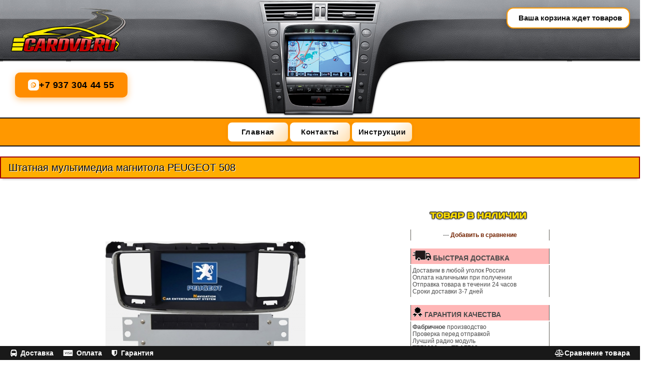

--- FILE ---
content_type: text/html; charset=UTF-8
request_url: https://cardvd.su/products/shtatnaya-multimedia-magnitola-peugeot-508
body_size: 7543
content:
<!DOCTYPE html>
<html>
<head>
 <base href="https://cardvd.su/"/>
<title>PEUGEOT / Штатные автомагнитолы CARDVD.SU - Продажа в Москве - Головные устройства Android - магнитолы - Интернет-магазин - мультимедиа</title>
<meta http-equiv="Content-Type" content="text/html; charset=UTF-8" />
<meta name="description" content="Качественные штатные автомагнитолы на системе Android и Wince. Топовое железо и лучший звук с DSP процессором. Улучшенный радио прием с тюнером TEF6686. Быстрая доставка и гарантия 12 месяцев." />
<meta name="keywords" content="Штатные автомагнитолы автомагнитола Android Андроид Головное устройство ГУ ШГУ штатная магнитола CARDVD ШТАТНАЯ МАГНИТОЛА МУЛЬТИМЕДИА лада lada vesta НАВИГАЦИЯ GPS СЕНСОРНЫЙ ЭКРАН DVD КАМЕРА ЗАДНГО ВИДА ГОЛОВНОЕ УСТРОЙСТВО ШТАТКА МАГНИТОЛА АВТОМАГНИТОЛА 2DIN 2ДИН в москве klyde maisun witson redpower intro incar iqnavi roximo carmedia farcar parafar playavto avtotok audi bmw toyota hyundai kia opel mazda mercedes honda nissan suzuki skoda volkswagen renault chevrolet кардвд" />
<meta name="viewport" content="width=1100"/>
<meta name="yandex-verification" content="0531d29b490c0588" />
 <meta property="og:site_name" content="Интернет магазин штатных магнитол в Москве - CARDVD.SU" />
    <meta property="og:url" content="https://cardvd.su/" />
    <meta property="og:type" content="website" />
    <meta property="og:locale" content="ru_RU" />
    <meta property="og:title" content="Штатные автомагнитолы CARDVD.SU - Продажа в Москве - Головные устройства Android - магнитолы - Интернет-магазин - мультимедиа" />
    <meta property="og:description" content="Качественные штатные автомагнитолы на системе Android и Wince. Топовое железо и лучший звук с DSP процессором. Улучшенный радио прием с тюнером TEF6686. Быстрая доставка и гарантия 12 месяцев." />

<link href="design/Green_2/css/style.css" rel="stylesheet" type="text/css" media="screen"/>
<link href="/favicon.ico" rel="icon"          type="image/x-icon"/>
<link href="/favicon.ico" rel="shortcut icon" type="image/x-icon"/>
<script src="js/jquery/jquery.js"  type="text/javascript"></script>

<script type="text/javascript" src="js/ctrlnavigate.js"></script>
<script src="design/Green_2/js/jquery-ui.min.js"></script>
<script src="design/Green_2/js/ajax_cart.js"></script>
<script src="design/Green_2/js/scripts.js"></script>

<script src="/js/baloon/js/baloon.js" type="text/javascript"></script>
<link   href="/js/baloon/css/baloon.css" rel="stylesheet" type="text/css" />
<script src="js/autocomplete/jquery.autocomplete-min.js" type="text/javascript"></script>
<script src="design/Green_2/js/ajax_compare.js"></script>
<link   href="design/Green_2/css/sets.css" rel="stylesheet" type="text/css" />
<link   href="./img/styles.css" rel="stylesheet" type="text/css" /> 
</head>
<body>



 
 
 
 
 
 
 
 
 
 


<div id="top_bg8">


<!-- New three-column layered block: top1 / top2 / top3 -->
<div class="top-columns">
     <div id="top1" class="top-col"></div>
     <div id="top2" class="top-col"></div>
     <div id="top3" class="top-col"></div>
</div>

<!-- Корзина под слоем top3 -->
<div id="cart_informer">

<!-- STATIC CART PAGE -->
<div class="top_basket2">
	&nbsp;&nbsp;Ваша корзина ждет товаров</div>
<!-- END STATIC CART PAGE -->

<!-- Ajax Cart on site -->
<div style="display:none"><div id="data" class="cart on site">

    <div class="empty-cart">
        Корзина пустая
    </div>

</div></div>
</div>

<!-- Логотип под слоем top1 -->
<div class="logoav">
<a href="/" title="Головные устройства"><img src="./img/logoav3.png" alt=""></a>
<!-- WhatsApp button -->
<a class="whatsapp-btn pulse" href="https://wa.me/79373044455" target="_blank" rel="noopener" title="Написать в WhatsApp">
    <span class="wa-icon"></span>
    <span class="wa-text">+7 937 304 44 55</span>
</a>
</div>


<!-- Removed obsolete #header7 block -->


<!-- Removed empty .center wrapper -->

<!-- Навигационная оранжевая полоса -->
<div class="orange-nav-bar">
     <a href="http://cardvd.su" class="nav-btn">Главная</a>
     <a href="http://cardvd.su/contact" class="nav-btn">Контакты</a>
     <a href="https://cardvd.su/instruktsii" class="nav-btn">Инструкции</a>
</div>


<div id="content-container">
 
<div id="page_title">
<h1 data-product="233">Штатная мультимедиа магнитола PEUGEOT 508</h1>
</div>


 
 
 
 
 
<table class="blueTable">
<tr>
<td class="bluetd1">
<a href="https://cardvd.su/files/products/peugeot-508-winca-s100-dvd-gps-12225.800x600w.jpg?4473941cb208f160bd7a1794f2e2954b" class="zoom" rel="group">
<img src="https://cardvd.su/files/products/peugeot-508-winca-s100-dvd-gps-12225.400x400.jpg?82f9b2ec6a7f75b19eefecd6801de524" alt="" /></a>
</td>
<td class="bluetd3" rowspan="2">

 
 
 


  <div id="page3">
  <img src="/img/stock111.png" width="200" height="21" alt=""/><br><br>
   <div id="page2">--- 
  <a href="#" rel="233" class="compare" data-result-text="Убрать из сравнения">Добавить в сравнение</a> </div>
</div><br>
 <div id="page1">
 <img src="/img/deliv_1.gif" alt=""/><span style="font-size: 14px; font-weight: bold;"> БЫСТРАЯ ДОСТАВКА</span></div>
 <div id="page2">Доставим в любой уголок России<br>
 Оплата наличными при получении<br>
  Отправка товара в течении 24 часов<br/>
 Сроки доставки 3-7 дней<br></div><br><div id="page1">
<img src="/img/kache.gif" alt=""/><span style="font-size: 14px; font-weight: bold;"> ГАРАНТИЯ КАЧЕСТВА</span></div>
<div id="page2"> <b>Фабричное</b> производство<br/>
 Проверка перед отправкой<br/>
 Лучший радио модуль<br/><b>TEF6686 или TDA7708</b><br/>
 Фирменный усилитель звука<br><b>TOSHIBA TDA7851</b></div><br><div id="page1">
<img src="/img/service.gif" alt=""/><span style="font-size: 14px; font-weight: bold;"> СЕРВИС И ГАРАНТИЯ</span></div>
 <div id="page2">Наша гарантия <b>12</b> месяцев<br/>
 Постгарантийное обслуживание<br/>
 Возможна самостоятельная установка<br/>
  Техническая поддержка <b>WhatsApp 24/7</b></div><br/>
<br/><br/><br/><br/><br/>
 <form class="variants cart" action="/cart">
<div id="page_title2"><h1>19 900 руб</h1></div>
<input type="submit" class="labels product-cart shadow-forbox" value="" title='Купить Штатная мультимедиа магнитола PEUGEOT 508' data-result-text=""/>
<br><select name="variant" style='display:none;'>
<option value="167"  price="19 900"></option></select>
</form>
 
<br><br>
 
 
 
 
 
 
 
 </div>
</td>
</tr>
<tr>
<td class="bluetd2">
<!-- Дополнительные фото продукта -->
</td>
</tr>
</table>
 
 
 


 
 
 
 



  


 

<br/><br/>
 
 


 
<div id="page_title"><h1>Информация</h1></div>
<br/>
<p><strong><iframe width="560" height="315" style="display: block; margin-left: auto; margin-right: auto;" src="https://www.youtube.com/embed/NmzKHhyJLzI" frameborder="0" allow="accelerometer; autoplay; encrypted-media; gyroscope; picture-in-picture" allowfullscreen=""></iframe></strong></p>

 
 <br/><br/>
<div id="page_title"><h1>Характеристики</h1></div>
<div id="features"><ul class="bullet">
<li><label><b>Артикул</b></label>: <span>MX4564</span></li>
<li><label><b>Платформа</b></label>: <span>Есть, полная</span></li>
<li><label><b>Дисплей</b></label>: <span>7 дюймов, высокочеткий дисплей, IPS матрица, сенсорный емкостный мультитач, разрешение HD 1024*600</span></li>
<li><label><b>Разрешение экрана</b></label>: <span>Закаченная в память программа Navitel с полной картой России</span></li>
<li><label><b>Процессор</b></label>: <span>MediaTek 8-core MT3562 1500 MHz (восьмиядерный)</span></li>
<li><label><b>Память оперативная</b></label>: <span>Оперативная SAMSUNG DDR3 2 Гб, встроенная 32 Гб</span></li>
<li><label><b>Память встроенная</b></label>: <span>Опция DVB-T2 ( докупается отдельно* )</span></li>
<li><label><b>Операционная система</b></label>: <span>ANDROID 8.1</span></li>
<li><label><b>Интернет</b></label>: <span>Имеется слот под SIM-карту, встроенный модуль 3G/4G/LTE, а также встроенный Wi-Fi</span></li>
<li><label><b>Подсветка кнопок</b></label>: <span>в Штатном цвете</span></li>
<li><label><b>Радио</b></label>: <span>Есть</span></li>
<li><label><b>Деление экрана пополам</b></label>: <span>Есть</span></li>
<li><label><b>Блютуз (Bluetooth)</b></label>: <span>Есть, имеется записная книжка</span></li>
<li><label><b>GPS модуль</b></label>: <span>SirfAtlas V GLONASS</span></li>
<li><label><b>GPS антенна</b></label>: <span>Есть в комплекте</span></li>
<li><label><b>Радио модуль</b></label>: <span>TEF6686 - Лучший радио модуль из существующих</span></li>
<li><label><b>Звуковой процессор</b></label>: <span>Высокое качество звучания. Эквалайзер 9 полос + отдельная настройка уровня сабвуфера</span></li>
<li><label><b>Выходной усилитель</b></label>: <span>TDA7850 4x52W - MOSFET TOSHIBA</span></li>
<li><label><b>Звуковые выхода</b></label>: <span>RCA 5 шт (4 на внешний усилитель и 1 на сабвуфер)</span></li>
<li><label><b>Цифровой оптический выход S/PDIF</b></label>: <span>Отсутствует</span></li>
<li><label><b>Поддержка кнопок на руле</b></label>: <span>Есть</span></li>
<li><label><b>Поддержка настроек автомобиля</b></label>: <span>Есть</span></li>
<li><label><b>Бортовой компьютер</b></label>: <span>Есть</span></li>
<li><label><b>Радар детектор (Антирадар)</b></label>: <span>Есть</span></li>
<li><label><b>Поддержка родной камеры</b></label>: <span>Нет</span></li>
<li><label><b>Поддержка камер заднего вида</b></label>: <span>Есть </span></li>
<li><label><b>Поддержка камер переднего вида</b></label>: <span>Есть</span></li>
<li><label><b>Видео выход на внешние устройства</b></label>: <span>Есть</span></li>
<li><label><b>Видео вход с внешнего носителя</b></label>: <span>Есть</span></li>
<li><label><b>Поддержка AHD камеры</b></label>: <span>Чтобы магнитола работала как видеорегистратор требуется USB камера</span></li>
<li><label><b>USB вход</b></label>: <span>Есть</span></li>
<li><label><b>Слот под карту памяти</b></label>: <span>Есть</span></li>
<li><label><b>CD DVD привод</b></label>: <span>Есть</span></li>
<li><label><b>Поддержка форматов Mp3 Mp4 Avi</b></label>: <span>Есть (также поддерживается FLAC формат)</span></li>
<li><label><b>Выход на внешний микрофон</b></label>: <span>Есть (также имеется встроенный внутренний микрофон)</span></li>
<li><label><b>Поддержка CAN шины</b></label>: <span>Есть</span></li>
<li><label><b>Гарантия</b></label>: <span>12 месяцев и пожизненная на техподдержку ( Гарантийный талон в комплекте )</span></li>
<li><label><b>Страна производитель</b></label>: <span>Гонконг</span></li>
<li><label><b>Комплектация</b></label>: <span>Мультимедиа с рамкой, вся проводка для подключения, GPS GLONASS антенна, USB удлинитель, комплект проводов RCA для подключения усилителей</span></li>
</ul>
</div>
<br/><br/>
 
 
 
 

<div id="page_title"><h1>Дополнительные товары для магнитол</h1></div>
	<ul class="tiny_products main">
				<li class="product"><div class="image">
<a href="products/tyuner-dlya-priema-tsifrovogo-tv-dvb-t2" title='Просмотреть предложение Тюнер для приема цифрового ТВ (DVB-T2)'>
<img src="https://cardvd.su/files/products/68cf88092ebb8b0161decac8ccf63da0.180x150.jpg?fb898f3a626027e8c853d03a7142a261" 
alt="Тюнер для приема цифрового ТВ (DVB-T2)"/></a>
</div>

<div class="product_info">
<center><h3>
<a data-product="77" href="products/tyuner-dlya-priema-tsifrovogo-tv-dvb-t2">Тюнер для приема цифрового ТВ (DVB-T2)</a>
</h3></center>

 


<form class="variants cart" action="/cart">
<div class="price"><div id="page_title3">
4 900
<i>руб</i></div></div>

		<input type="submit" class="labels product-cart shadow-forbox" value="" title='Купить Тюнер для приема цифрового ТВ (DVB-T2)' data-result-text=""/>
		<select name="variant" style='display:none;'>
				<option value="11"  price="4 900"></option>				</select>
     
		<a class='labels product-more shadow-forbox' href="products/tyuner-dlya-priema-tsifrovogo-tv-dvb-t2"></a>	</form>
	</div></li>
				<li class="product"><div class="image">
<a href="products/besprovodnoe-upravlenie-magnitoloj-knopki-dlya-rulya" title='Просмотреть предложение Беспроводное управление магнитолой. Кнопки для руля.'>
<img src="https://cardvd.su/files/products/img_2017-03-01_124258.180x150.jpg?a05a2923fffcbab876e667e0236dfd79" 
alt="Беспроводное управление магнитолой. Кнопки для руля."/></a>
</div>

<div class="product_info">
<center><h3>
<a data-product="943" href="products/besprovodnoe-upravlenie-magnitoloj-knopki-dlya-rulya">Беспроводное управление магнитолой. Кнопки для руля.</a>
</h3></center>

 


<form class="variants cart" action="/cart">
<div class="price"><div id="page_title3">
2 500
<i>руб</i></div></div>

		<input type="submit" class="labels product-cart shadow-forbox" value="" title='Купить Беспроводное управление магнитолой. Кнопки для руля.' data-result-text=""/>
		<select name="variant" style='display:none;'>
				<option value="887"  price="2 500"></option>				</select>
     
		<a class='labels product-more shadow-forbox' href="products/besprovodnoe-upravlenie-magnitoloj-knopki-dlya-rulya"></a>	</form>
	</div></li>
				<li class="product"><div class="image">
<a href="products/elm-327---obd-ii-versiya-15-adapter-dlya-diagnostiki-avtomobilya-wi-fi" title='Просмотреть предложение ELM 327 - OBD II (версия 1.5) адаптер для диагностики автомобиля (Wi-Fi)'>
<img src="https://cardvd.su/files/products/obdii-elm327-scanner-obd-2.180x150.jpg?4ec10e17c6b4f09e91444c6c881ab306" 
alt="ELM 327 - OBD II (версия 1.5) адаптер для диагностики автомобиля (Wi-Fi)"/></a>
</div>

<div class="product_info">
<center><h3>
<a data-product="837" href="products/elm-327---obd-ii-versiya-15-adapter-dlya-diagnostiki-avtomobilya-wi-fi">ELM 327 - OBD II (версия 1.5) адаптер для диагностики автомобиля (Wi-Fi)</a>
</h3></center>

<div class="annotation"><p><strong>Только для Android магнитол</strong></p></div> 


<form class="variants cart" action="/cart">
<div class="price"><div id="page_title3">
1 400
<i>руб</i></div></div>

		<input type="submit" class="labels product-cart shadow-forbox" value="" title='Купить ELM 327 - OBD II (версия 1.5) адаптер для диагностики автомобиля (Wi-Fi)' data-result-text=""/>
		<select name="variant" style='display:none;'>
				<option value="781"  price="1 400"></option>				</select>
     
		<a class='labels product-more shadow-forbox' href="products/elm-327---obd-ii-versiya-15-adapter-dlya-diagnostiki-avtomobilya-wi-fi"></a>	</form>
	</div></li>
			</ul>
<br><br><br>
 

 
 <div id="page_title"><h1>Отзывы и комментарии</h1></div>
<div id="onlineSupportReviews" data-limit="4" data-description="1" data-pagination="1" data-pagination-type="expand" data-all-sites="0" data-auto-width="1" data-display-names="1" data-display-city="1"></div>
<br><br><br><br><br>

 
 

 
 
 




<script>
$(function() {
	// Раскраска строк характеристик
	$(".features li:even").addClass('even');

	// Зум картинок
	$("a.zoom").fancybox({
		prevEffect	: 'fade',
		nextEffect	: 'fade'});
	});
</script>

</div>


<!-- Footer: moved top bar -->
<div class="topbar footerbar">
     <div class="topbarleft">
          <a href="http://cardvd.su/besplatnaya-dostavka" class="topbarlink"><img src="./files/uploads/dost1.png" alt="">Доставка</a>
          <a href="http://cardvd.su/oplata" class="topbarlink"><img src="./files/uploads/visa.png" alt="">Оплата</a>
          <a href="http://cardvd.su/garantiya" class="topbarlink"><img src="./files/uploads/garant.png" alt="">Гарантия</a>
     </div>
     <div class="topbarright">
          <img src="./files/uploads/vesy.png" alt="">  <a href="./compare/" class="a1">Сравнение товара</a>

     </div>
</div>

</div>
 <!--LiveInternet counter-->

     
  
  
     <script type="text/javascript"><!--
document.write("<a href='//www.liveinternet.ru/click' "+
"target=_blank><img src='//counter.yadro.ru/hit?t14.6;r"+
escape(top.document.referrer)+((typeof(screen)=="undefined")?"":
";s"+screen.width+"*"+screen.height+"*"+(screen.colorDepth?
screen.colorDepth:screen.pixelDepth))+";u"+escape(document.URL)+
";"+Math.random()+
"' alt='' title='LiveInternet: показано число просмотров за 24"+
" часа, посетителей за 24 часа и за сегодня' "+
"border='0' width='1' height='1'><\/a>")
//--></script>
  <script>
  (function(i,s,o,g,r,a,m){i['GoogleAnalyticsObject']=r;i[r]=i[r]||function(){
  (i[r].q=i[r].q||[]).push(arguments)},i[r].l=1*new Date();a=s.createElement(o),
  m=s.getElementsByTagName(o)[0];a.async=1;a.src=g;m.parentNode.insertBefore(a,m)
  })(window,document,'script','//www.google-analytics.com/analytics.js','ga');

  ga('create', 'UA-54698341-1', 'auto');
  ga('send', 'pageview');

</script>
     <!--/LiveInternet-->
 

     
     
     
     

     
     
 
 
<!-- Yandex.Metrika informer -->
<a href="https://metrika.yandex.ru/stat/?id=10139470&amp;from=informer"
target="_blank" rel="nofollow"><img src="https://informer.yandex.ru/informer/10139470/1_0_ECECECFF_CCCCCCFF_0_pageviews"
style="width:80px; height:15px; border:0;" alt="Яндекс.Метрика" title="Яндекс.Метрика: данные за сегодня (просмотры)" /></a>
<!-- /Yandex.Metrika informer -->

<!-- Yandex.Metrika counter -->
<script type="text/javascript" >
   (function(m,e,t,r,i,k,a){m[i]=m[i]||function(){(m[i].a=m[i].a||[]).push(arguments)};
   m[i].l=1*new Date();k=e.createElement(t),a=e.getElementsByTagName(t)[0],k.async=1,k.src=r,a.parentNode.insertBefore(k,a)})
   (window, document, "script", "https://mc.yandex.ru/metrika/tag.js", "ym");

   ym(10139470, "init", {
        clickmap:true,
        trackLinks:true,
        accurateTrackBounce:true,
        webvisor:true,
        ecommerce:"dataLayer"
   });
</script>
<noscript><div><img src="https://mc.yandex.ru/watch/10139470" style="position:absolute; left:-9999px;" alt="" /></div></noscript>
<!-- /Yandex.Metrika counter -->
 
 
 
 
 
     



<!-- Rating Mail.ru logo -->
<a href="https://top.mail.ru/jump?from=2567009">
<img src="https://top-fwz1.mail.ru/counter?id=2567009;t=364;l=1" style="border:0;" height="18" width="88" alt="Top.Mail.Ru" /></a>
<!-- //Rating Mail.ru logo -->




<!-- Rating Mail.ru counter -->
<script type="text/javascript">
var _tmr = window._tmr || (window._tmr = []);
_tmr.push({id: "2567009", type: "pageView", start: (new Date()).getTime()});
(function (d, w, id) {
  if (d.getElementById(id)) return;
  var ts = d.createElement("script"); ts.type = "text/javascript"; ts.async = true; ts.id = id;
  ts.src = "https://top-fwz1.mail.ru/js/code.js";
  var f = function () {var s = d.getElementsByTagName("script")[0]; s.parentNode.insertBefore(ts, s);};
  if (w.opera == "[object Opera]") { d.addEventListener("DOMContentLoaded", f, false); } else { f(); }
})(document, window, "topmailru-code");
</script><noscript><div>
<img src="https://top-fwz1.mail.ru/counter?id=2567009;js=na" style="border:0;position:absolute;left:-9999px;" alt="Top.Mail.Ru" />
</div></noscript>
<!-- //Rating Mail.ru counter -->

  
  

<noscript><div style="position:absolute;left:-10000px;">
<img src="//top-fwz1.mail.ru/counter?id=2567009;js=na" style="border:0;" height="1" width="1" alt="Рейтинг@Mail.ru" />
</div>
</noscript>
<!-- //Rating@Mail.ru counter -->

  
  

<!-- START ME-TALK -->
<script type='text/javascript'>
	(function(d, w, m) {
		var s = d.createElement('script');
		s.type ='text/javascript'; s.id = 'supportScript'; s.charset = 'utf-8';	s.async = true;
		s.src = '//me-talk.ru/support/support.js?h=e2491f95bfa1e4f54e228eba490e1c64';
		var sc = d.getElementsByTagName('script')[0];
		w[m] = w[m] || function() { (w[m].q = w[m].q || []).push(arguments); };
		if (sc) sc.parentNode.insertBefore(s, sc); else d.documentElement.firstChild.appendChild(s);
	})(document, window, 'MeTalk');
</script>
<!-- END ME-TALK -->

<script src="./img/custom.js"></script>
 

 
 

 
</body></html><!--
memory peak usage: 1872016 bytes
page generation time: 0.012063980102539 seconds
-->

--- FILE ---
content_type: text/css
request_url: https://cardvd.su/design/Green_2/css/style.css
body_size: 34747
content:
@import url("reset.css");
@import url("static.css");
/* Removed invalid @font-face without family/src */

@font-face {
font-family: 'bisonbold';
src: local('☺'), url('fonts/bisonbold.ttf') format('truetype');
font-weight: normal;
font-style: normal;}




@font-face {
font-family: 'bisonbold3';
src: local('☺'), url('fonts/bisonbold3.ttf') format('truetype');
font-weight: normal;
font-style: normal;}







@font-face {
    font-family: 'PF Din Text Comp Pro';
    src: url('../css/PFDinTextCompPro.ttf');
}



html, body { min-height:100%; width:100%; max-width:100vw; box-sizing:border-box; }
body { background:#ffffff; font:12px Tahoma, Arial, Helvetica, Geneva, sans-serif; color:#4A4A4A; margin:0; padding:0; overflow-x:hidden; }

/* debug-spacing removed */

/* Make the page stretch to viewport height and allow sticky footer */
html, body {height: 100%;}
body{display:flex;flex-direction:column;min-height:100vh;margin:0;padding:0;}

/* Main page wrapper: make content area grow */
#top_bg8{flex:1 0 auto;display:flex;flex-direction:column;width:100%;max-width:100vw;box-sizing:border-box;}

/* Ensure footer (moved top-bar) stays at document end and no white gap below */
.footerbar{flex-shrink:0}

/* Fix footer to viewport bottom and prevent overlap with content */
 .footerbar{
  position: fixed;
  bottom: 0;
  left: 0;
  width: 100%;
  min-width: 320px;
  max-width: 100vw;
  box-sizing: border-box;
  z-index: 9999;
  box-sizing: border-box;
  display: flex;
  justify-content: space-between;
  align-items: center;
  padding: 0 20px;
  margin: 0 auto;
}

/* Reserve space at bottom equal to footer height to avoid content being hidden */
#top_bg8{padding-bottom:60px;}



p							{margin-bottom:10px;}
h1, h2, h3, h4 				{font:normal 18px/1.023 Tahoma, Arial, Helvetica, Geneva, sans-serif;margin-bottom:15px;color:#000;text-shadow:0 2px 0 rgba(88,88,88,.1);}
h2							{font-size:16px;font-weight:700;}
h3							{font-size:13px;font-weight:700;}
h4							{font-size:13px;font-weight:400;margin:10px 0;}
a 							{transition:color .5s; -webkit-transition:color .5s;}
a:hover 						{color:#E44C4B;}
.link_2 						{color:#000!important;text-decoration:none;}
/* removed empty .link_2:hover rule */
.color 						{color:#6BA701!important;}
::selection 					{background:#6BA701;color:#fff;}
::-moz-selection 			{background:#6BA701;color:#fff;}
h1>span, h2>span, h3>span, h4>span, a, .link_2:hover, .autocomplete strong, #last_products li:hover .price, li.product:hover  h3 a, li.product:hover .price, .coupon-div .coupon_code	{color:#6BA701;}


#bg_top 						{min-width:1100px;background:#fff url(../images/bg/bg_pageup.jpg) 50% 0 repeat-x;}
#bg_page					{padding:30px 0 35px;background:url(../images/bg/bg_page.jpg) 50% 0 no-repeat;}

#header, #header a			{font-size:11px;color:#fff;}
#header>.logo 				{position:absolute;top:25px;left:15px;height:30px;width:205px;background:url(../images/images_theme/logo.png) 0 50% no-repeat;}

#content_main				{min-height:600px;position:relative;margin-bottom:20px;}
#content_right				{float:right;width:840px;}
#content_left				{float:left;width:200px;padding-right:10px;border-right:#DADADA 1px solid;font-size:11px;}
#content_left>ul				{margin-bottom:20px;list-style:none;}
#content_left>ul	h2			{margin:0 -11px 10px 0;background:#4E4D4D;color:#fff;padding:9px 10px 15px;text-transform:uppercase;font:bold 12px/13px 'Arial', sans-serif;text-shadow:0 2px 0 rgba(88,88,88,.4);background:url(../images/bg/bg_content_left_h2.png) 0 100% no-repeat;}
#content_left>ul	h2 span		{color:#FDF401;}

/* @group Заголовки и описание */


#page_title {
 margin-bottom:5px;
 border-left:2px solid #980000;
 border-right:2px solid #980000;
 border-top:2px solid #980000;
 border-bottom:2px solid #980000;
 background:#ffae00;
 padding:10px 15px;
 box-shadow: 0 6px 4px -4px rgba(0, 0, 0, .2);
}


#page_title p, #page_title a	{font-size:11px;margin-bottom:6px;color:#808080;}
#page_title a:hover			{color:#000;}
#page_title h1, #page_title h2 {
  clear: both;
  margin: 0;
  font: normal 20px/20px 'Arial', sans-serif;
  color: #000;
  text-shadow: 1px 1px 0px #fff;
}


#page_title h1>span			{color:#E80000;}
#category_description 		{clear:both;overflow:hidden;padding:5px 15px;margin-bottom:15px;}
#category_description ul, #category_description ul{margin:10px 0 15px 15px;}

#currencies					{position:absolute;top:-36px;right:-10px;list-style:none;}
#currencies li				{display:inline-block;margin-left:5px;/*display:inline;zoom:1;*/}
#currencies, #currencies a	{color:#7C7B7B;text-decoration:none;font-weight:700;}
#currencies a:hover,
#currencies>.selected a		{color:#6BA701;text-decoration:underline;}

#contact 					{position:absolute;top:25px;left:250px;width:330px;white-space:nowrap;}
#contact a 					{text-decoration:none;}
#contact p.telephone			{font-size:20px;margin-top:5px;}
#contact .contact-link		{width:130px;margin:3px;font-weight:700;font-size:12px;}
#contact img					{margin-right:5px;width:14px;height:14px;border:0;vertical-align:top;}

#account					{position:absolute;right:10px;top:12px;text-align:right;font-weight:700;}
#account a					{padding:0px 8px 3px 0;margin-right:8px;border-right:#ADC979 1px solid;text-decoration:none;opacity:0.9;}
#account a:hover				{opacity:1.0;}
#account a.acc-last			{padding:0px 0 3px 0;border:0;}



#page_title4 {
 margin-bottom:5px;
 border-left:2px solid #980000;
 border-right:2px solid #980000;
 border-top:2px solid #980000;
 border-bottom:2px solid #980000;
 background:#e3c27d;
 padding:10px 15px;
 box-shadow: 0 6px 4px -4px rgba(0, 0, 0, .2);
}

#page_title4 h2 {
  clear: both;
  margin: 0;
  color: #000;
  font-size: 16px;
  text-shadow: 1px 1px 0px #fff;
}

#page_title5 {
 margin-bottom:5px;
 border-left:2px solid #980000;
 border-right:2px solid #980000;
 border-top:2px solid #980000;
 border-bottom:2px solid #980000;
 background:#fff;
 color: #000;
 font-size: 14px;
 padding:10px 15px;
 box-shadow: 0 6px 4px -4px rgba(0, 0, 0, .2);
}










table.blueTable {
  background-color: #FFFFFF; /* was #F1F1F1 */
  width: 1150px;
  height: 700px;
}


td.bluetd1 {
  background-color: #FFFFFF; /* was #F1F1F1 */
  width: 700px;
  height: 400px;
  text-align: center;
}

td.bluetd2 {
  background-color: #FFFFFF; /* was #F1F1F1 */
  width: 700px;
  height: 200px;
 text-align: left;
 text-align: bottom;
}

td.bluetd3 {
  background-color: #FFFFFF; /* was #F1F1F1 */
  width: 280px;
  height: 700px;
 text-align: left;
}




td.bluetd4 {
  background-color: #FFFFFF; /* was #F1F1F1 */
  width: 65%;
  height: 70px;
 text-align: left;
}
td.bluetd5 {
  background-color: #FFFFFF; /* was #F1F1F1 */
  width: 35%;
  height: 70px;
 text-align: left;
}



#page1 {
 width: 270px;
 margin-bottom:2px;
 border-left:1px solid #605d56;
 border-right:1px solid #605d56;
 background:#ffb6b6;
 padding:4px 3px;
}
#page2 {
 width: 270px;
 margin-bottom:2px;
 border-left:1px solid #605d56;
 border-right:1px solid #605d56;
 background:#fff;
 padding:4px 3px;
}
#page3 {
 width: 270px;
 text-align: center;
}








table.top1 {
 width: 100%;
  width:100vw;
  min-width:100vw;
  max-width:100vw;
  left:0;
  right:0;
  position:relative;
 background:#191919;
 color: #fff;
}
td.top2 {
 width: 50%;
 height: 30px;
 padding: 5px 5px 5px 20px;
 text-align: left;
 

 
}
td.top3 {
 width: 50%;
 height: 30px;
 padding: 5px 20px 5px 5px;
 text-align: right;
}

a.a1 {
 font-size: 14px;
 color: #fff;
 text-decoration: none;
 font-weight: bold;
}
a:hover {
    color: #ff0000;
    text-decoration: underline;
   }



a.a2 {
 font-size: 14px;
 color: #000;
 text-decoration: none;
 font-weight: bold;
}
a:hover {
    color: #ff0000;
    text-decoration: underline;
   }






a.a3 {
 font-size: 14px;
 color: #000;
 text-decoration: none;
 font-weight: bold;
}
a:hover {
    color: #ff0000;
    text-decoration: underline;
   }



a.compare {
 font-size: 12px;
 color: #732300;
 text-decoration: none;
 font-weight: bold;
}
a:hover {
    color: #ff0000;
    text-decoration: underline;
   }


a.compare selected {
 font-size: 12px;
 color: #732300;
 text-decoration: none;
 font-weight: bold;
}
a:hover {
    color: #ff0000;
    text-decoration: underline;
   }
/* Top bar (flex) replacement for table.top1 */
.topbar{
  display:flex;
  justify-content:space-between;
  align-items:center;
  background:#191919;
  color:#fff;
  padding:6px 20px;
}
.topbarleft, .topbarright{
  display:flex;
  align-items:center;
}
.topbarlink{
  color:#fff;
  text-decoration:none;
  margin-right:18px;
  font-size:14px;
  display:inline-flex;
  align-items:center;
  font-weight:700; /* make links bold white by default */
}
.topbarlink img{margin-right:6px;vertical-align:middle}
/* Hover: bold, red, no underline */
.topbarlink:hover{
  color:#ff0000 !important;
  font-weight:700 !important;
  text-decoration:none !important;
}

/* Compare informer link overrides */
#compare_informer, #compare_informer a, .compare_informer {
  color: #fff !important;
  font-weight: 700 !important;
  text-decoration: none !important;
}
#compare_informer a:hover, .compare_informer:hover, #compare_informer .compare_informer:hover {
  color: #ff0000 !important;
  font-weight: 700 !important;
  text-decoration: none !important;
}











#page_title2 h1, #page_title h2{clear:both;margin:0;font:bold 26px/26px 'bisonbold', 'Arial', sans-serif;}
#page_title2 h1>span			{color:#E80000;}



#page_title3 {clear:both;margin:0;font:bold 21px/21px 'bisonbold', 'Arial', sans-serif;}









.bullet {
margin-left: 0;
list-style: none;
counter-reset: li;
}
.bullet li {
position: relative;
margin-bottom: 0.1em;
border: 2px solid #a1ccab;
padding: 0.6em;
border-radius: 4px;
background: #FEFEFE;
color: #231F20;
font-family: "Trebuchet MS", "Lucida Sans";
}

.bullet>li label				{color:#a10303;font-size:13px;}
.bullet>li span				{color:#000;font-size:12px;font-weight: bold;}












/* @group Поиск */
#search {
 right:0;
 bottom:0;
 padding: 7px;
 border-radius:5px 0 0 0;
 background:url(../images/bg/bg_search.png) 100% 0 no-repeat;
}

#search>.button_search {
  float: right;
  width: 70px;
  height: 32px;
  border: none;
  background: linear-gradient(90deg, #bdbdbd 0%, #888 100%);
  color: #fff;
  font-size: 15px;
  font-weight: bold;
  border-radius: 6px;
  box-shadow: 0 2px 8px rgba(0,0,0,0.08);
  cursor: pointer;
  transition: background 0.3s, box-shadow 0.3s;
  outline: none;
}
#search>.button_search::after {
  content: "Искать";
  font-size: 15px;
  font-weight: bold;
  color: #fff;
  display: inline-block;
  vertical-align: middle;
}
#search>.button_search:hover {
  background: linear-gradient(90deg, #888 0%, #bdbdbd 100%);
  box-shadow: 0 4px 16px rgba(0,0,0,0.12);
}

#search>.input_search {
 font-size:11px;
 font-weight: bold;
 width:150px;
 height:15px;
 margin-right:0;
 background:url(../images/bg/bg_search_input.png) repeat-x 0 0;
 padding:5px 5px 5px 5px;
 border:none;
 border-top:1px solid #810000;
 border-right:1px solid #810000;
 border-bottom:1px solid #810000;
 border-left:1px solid #810000;
 border-radius:2px;margin:0 3px 0 0;
}


.autocomplete-w1 			{position:absolute;top:0px;left:0px;margin:6px 0 0 6px;color:#808080;font-size:11px;/* IE6 fix:*/ _background:none;_margin:1px 0 0 0;}
.autocomplete 				{width:100% !important;max-width:400px;border:1px solid #6BA701;background:#FFF;cursor:default;text-align:left;overflow-x:auto;overflow-y:auto;margin:-4px 6px 6px -6px;/* IE6 specific:*/ _height:350px;_margin:0;_overflow-x:hidden;}
.autocomplete .selected 		{background:#F0F0F0;}
.autocomplete div 			{padding:10px 16px;border-bottom:1px solid #e5e5e5;cursor:pointer;transition:background 0.2s;}
.autocomplete div:last-child {
  border-bottom: none;
}
.autocomplete .selected,
.autocomplete div:hover {
  background: #eafbe1;
  color: #333;
}
.autocomplete strong {
  font-weight: bold;
  color: #6BA701;
}
.autocomplete .search-result-title {
  font-size: 16px;
  font-weight: bold;
  color: #4E4D4D;
}
.autocomplete .search-result-desc {
  font-size: 13px;
  color: #888;
  margin-top: 2px;
  display: block;
}

/* Меню */
#section-menu				{position:absolute;bottom:0;height:35px;width:100%;background:url(../images/bg/bg_section-menu.png) repeat-x;}
#section-menu a				{display:inline-block;font-weight:700;margin-right:-4px;color:#EFF5E4;padding:10px 17px;border-left:#84906F 1px solid;border-right:#8FB848 1px solid;text-decoration:none;/*display:inline;zoom:1;*/list-style:none;}
#section-menu>a:first-child	{border-left:0;}
#section-menu>a:last-child	{border-right:0;}
#section-menu a.selected, #section-menu a:hover{color:#fff;}

/* Вывод брендов на главной */
#all_brands					{text-align:center;background-color:#F0F0F0;margin:10px -15px;padding:15px;border-top:1px dotted #BFBFBF;border-bottom:1px dotted #BFBFBF;font-size:11px;box-shadow:inset 0px 0px 100px rgba(237,237,237,237.1);}
#all_brands li				{display:inline-block;margin:1px 6px;list-style:none;/*display:inline;zoom:1;*/}
#all_brands a				{display:block;}
#all_brands .image			{line-height:40px;min-width:80px;background-color:#fff;padding:3px 5px;border:1px solid #E3E3E3;}
#all_brands .image img		{max-height:40px;max-width:80px;}

/* Вывод брендов в левой части */
#left_brands li				{display:inline-block;margin:0 5px 5px 0;vertical-align:middle;list-style:none;/*display:inline;zoom:1;*/
}
#left_brands .image img		{max-height:20px;max-width:40px;}

/* Последние продукты */
#last_products li				{clear:both;overflow:hidden;padding:8px 0 2px;line-height:14px;border-bottom:1px dotted #A5A5A5;}
#last_products h3 a			{font:normal 12px/11px Arial;}
#last_products li > .image	{float:left;width:50px;line-height:50px;margin-right:10px;}
#last_products li > .image img	{max-width:40px;}
#last_products li > .price	{margin:3px 0;font-size:18px;}
#last_products li:last-child	{border:0;}

/* Просмотренные товары */
#browsed_products li			{display:inline-block;text-align:center;margin:0 3px 4px 0;border:1px solid #E8E8E8;width:42px;height:42px;list-style:none;/*display:inline;zoom:1;*/}
#browsed_products .image 	{line-height:42px;}
#browsed_products .image img	{vertical-align:middle;max-width:35px;max-height:35px;}
#browsed_products li:hover	{border:1px solid #CECECE;box-shadow:0 0 8px #E0E0E0;}

/* Блог */
#blog						{list-style:none;}
#blog li						{padding:15px;border-bottom:1px dotted #A5A5A5;}

/* Иконки */
.labels						{content:"";float:left;display:block;border:0;background:url(../images/bg/icons.png);}
.labels.tel					{width:18px;height:25px;background-position:-7px 0;}
.labels.cart
{width:29px;
 height:25px;
 background-position:-25px 0;
 float:right;
 margin:-8px 0 0 10px;
}
.labels.link-home			{overflow:hidden;width:12px;height:12px;background-position:-187px -266px;margin:1px -3px;}
.labels.remove				{width:16px;height:16px;background-position:-54px -39px;}

.labels.product-more, .labels.product-cart{
 display:inline-block;
 width:85px;
 height:24px;
 border-radius:3px;
 list-style:none;
 /*display:inline;*/
 /*zoom:1;*/
}

.labels.product-cart{
 background-position:-229px -105px;
 margin-right:5px;
}

.labels.product-cart:hover	{background-position:-229px -130px;}
.labels.product-more		{background-position:-315px -105px;float:right;}
.labels.product-more:hover	{background-position:-315px -130px;}

#stikers-block{
 position:absolute;
 z-index:155;
 top:5px;
 right:5px;
}

#stikers-block>div{
 clear:both;
 float:right;
 position:relative;
 z-index:5;
 display:inline-block;
 margin-top:2px;
 list-style:none;
 /*display:inline;*/
 /*zoom:1;*/
}


#stikers-block>.l_featured	{width:20px;height:20px;background-position:-64px -70px;}
#stikers-block .l_skidka		{overflow:hidden;display:block;right:-13px;width:83px;height:20px;padding:18px 15px 0px 0px;background-position:0px -119px;text-align:right;font-weight:700;font-size:12px;
							text-shadow:-2px 2px 5px rgba(255,255,255,0.9), 0px 1px 8px rgba(255,255,255,1);}
/* @products - Общее */
.product{
 position:relative;
 word-spacing:normal;
 vertical-align:top;
 margin-bottom:10px;
 color:#3D3D3D;
}

.image, .images{
 text-align:center;
 border:none;
}

.image img, .images img{
 vertical-align:middle;
 border: 0px dashed #E7D5C0;
}

.product h3					{min-height:23px;font-size:11px;margin-bottom:5px;}
.product h3 a					{color:#575757;text-decoration:none;}
.product_info>.annotation	{margin-bottom:10px;opacity:0.7;}
.product_info>.annotation p	{margin-bottom:1px;}
.product form				{overflow:hidden;}

.compare_price				{margin-left:7px;color:#ff8585;font:bold 25px/25px 'bisonbold', 'Arial', sans-serif;}
.product select				{width:85px;margin:2px; padding:2px; float:right;}


/* @products - Блоками */
.tiny_products 				{overflow:hidden;list-style:none;display:block;margin:0 -10px;}



.tiny_products>.product{
 position:relative;
 text-align:left;
 width:210px;
 margin:0px 0px 10px 10px;
 display:-moz-inline-box;
 display:inline-block;
 border:1px solid #D3D3D3;
 border-radius:5px;
-webkit-box-shadow:0px 1px 1px rgba(000,000,000,0.1);
 box-shadow:0px 1px 1px rgba(000,000,000,0.1);
 /*display:inline;zoom:1;*/
}



.tiny_products >.product>.image{line-height:180px;}
.tiny_products >.product .product_info{overflow:hidden;padding:10px;background:#F7F7F7;border-top:1px solid #EDEDED;}
.tiny_products >.product .annotation{overflow:hidden;max-height:73px;}
.tiny_products >.product .annotation p{margin:0;font-size:11px;line-height:12px}

/* @products - Блоками - поведение */
li.product:hover .image		{filter:grayscale(1) sepia(.1); -webkit-filter:grayscale(1) sepia(.1);}
li.product:hover .annotation	{opacity:1.0;}
.main >.product				{margin:0px -3px 10px 10px;}
.main .annotation			{display:none}/* не показывать */
.main #stikers-block			{display:none}/* не показывать */

/* Страница товара */
.page						{overflow:hidden;margin-bottom:40px;}
.page >.image{
 position:relative;
 line-height:240px;
 min-height:200px;
 width:340px;
 border:0px solid #e0e0e0;
 float:left;
 padding:5px;
}

.page >.image img{
 max-width:340px;
}

.page >.images{
 float:left;
 clear:left;
 width:480px;
}

.page >.images a{
 float:left;
 width:80px;
 height:100%;
 border:1px dashed #c4c4c4;
 padding:2px;
 background:#ffffff; /* was #f1f1f1 */
}

.page >.product_info			{
 width:200px;
    height:180px;
text-align:center;
	background-color: #fff;
	padding: 5px 13px 6px 13px;
	border-radius: 15px;
	margin-top: 6px;
	color: #505050;
    overflow:hidden;
}








.page >.product_info	.v-sku	{font-size:11px;margin:2px 0;color:#9A9A9A;}
.page >.product_info	.v-sku span{float:left;min-width:120px;}
.page >.product_info	form		{position:relative;padding-bottom:20px;margin-bottom:10px;}
.page >.product_info	.price	{font-size:28px;margin-bottom:10px;}
.page >.product_info select	{min-width:140px;float:left;margin-left:10px;}
.page >.product_info .notsale{font-size:14px;}

.product-info-t				{margin:5px 0;font-size:11px;padding:13px;color:#545454;}
.product-info-t li			{display:inline-block;list-style:none;margin-right:10px;padding:2px 0;width:45%;list-style:none;/*display:inline;zoom:1;*/
}
.product-info-t>li.econom	{color:#E70000;}
.product-info-t li:before		{content:"";float:left;width:16px;height:16px;margin-right:5px;background:url(../images/bg/icons.png) no-repeat;}
.product-info-t>li.econom:before	{background-position:-140px -286px;color:#CC0000;}
.product-info-t>li.telep:before	{background-position:-191px -284px;}
.product-info-t>li.sklad:before	{background-position:-157px -285px;}
.product-info-t>li.tocomm:before	{background-position:-206px -285px;}
.product-info-t>li.askqwe:before	{background-position:-175px -284px;}

/* Подвалы */
#content_footer				{overflow:hidden;position:relative;padding:20px 0px 0;border-top:1px dotted #A5A5A5;font-size:11px;}
#content_footer p			{margin-bottom:2px;}
#content_footer ul			{display:inline-block;vertical-align:top;min-height:180px;list-style:none;/*display:inline;zoom:1;*/}
#content_footer>ul			{margin-bottom:20px;padding-right:20px;border-right:1px dotted #A5A5A5;}
#content_footer>ul>ul			{width:230px;}
#content_footer>ul h2			{font-size:12px;margin-bottom:20px;}
#content_footer>ul li			{list-style:none;margin-bottom:8px;}
#content_footer>ul.f001		{width:200px;margin-right:30px;padding-right:10px;}
#content_footer>ul.f002		{width:480px;}
#content_footer>ul.f003		{width:270px;border-right:0;}

#content_footer>ul>ul li		{padding-left:20px;}
#content_footer>ul>ul li:before{content:"";float:left;width:14px;height:14px;margin:0px 5px 0 -20px;background:url(../images/bg/icons.png) -235px -83px no-repeat;}
#content_footer>ul>ul li:hover:before{background-position:-256px -83px;}
#footer						{color:#A6A6A6;position:relative;padding-top:20px;border-top:1px dotted #A5A5A5;font-size:11px;}



#top_bg8{
  min-width:1040px;
  background:#ffffff; /* changed from dark with image to plain white */
  position:relative; /* enable absolute children like cart */
}

/* Three-column layered block over #top_bg8 */
.top-columns{display:flex;width:100%;max-width:100vw;box-sizing:border-box;justify-content:flex-start;align-items:stretch;margin:0 auto;position:relative;margin-bottom:0;gap:0;overflow:hidden;}
.top-columns .top-col{flex:1 1 33.333%;position:relative;margin:0;padding:0;border:0;}
#top1,#top2,#top3{margin:0;padding:0;border:0;}
/* Remove possible hairline seams (subpixel) */
@media (max-width:1100px){#top1,#top2,#top3{background-size:cover;}}
/* Mobile-only stronger seam fix (Safari/Chrome fractional px) */
@media (max-width:640px){
  #top2{margin-left:0;} /* reset previous overlap hack */
  #top2::before{left:-8px;width:14px;} /* slightly wider mask on very small screens */
  #top1{background-position:center top;}
}

/* Logoav block positioned under top1 visually (adjusted offsets) */
.logoav{position:absolute;top:15px;left:20px;z-index:50;display:block;}
.logoav img{display:block;max-height:90px;width:auto;height:auto;}

/* Cart informer top-right */
#cart_informer{position:absolute;top:15px;right:20px;z-index:60;display:flex;align-items:center;gap:10px;font-family:Arial, sans-serif;font-weight:900;font-size:15px;line-height:1.2;color:#111;background:#fff;border:2px solid #ff9800;padding:10px 14px;border-radius:14px;box-shadow:0 4px 18px rgba(0,0,0,0.18);}
#cart_informer a{color:#d32f2f;text-decoration:none;font-weight:900;}
#cart_informer a:hover{color:#ff5a00;}
#cart_informer .cart-title{font-weight:900;margin-right:6px;}

/* Side columns: background image fontop00 stretched horizontally, fixed height 124 */
#top1, #top3{
  background: url('fontop00.png') center top repeat-x;
  height:124px;
  min-height:124px;
  position:relative;
  z-index:2;
}

/* Middle column: fixed width 1200, centered image top00000.png with fixed height 235 */
#top2{
  background: #ffffff url('top00000.png') center top no-repeat;
  /* Fixed background dimensions: replace contain with explicit size */
  background-size:1000px 235px !important;
  height:235px;
  min-height:235px;
  width:1000px;
  flex:0 0 1000px; /* lock width in flex layout */
  max-width:1000px;
  position:relative;
  margin-left:-4px; /* keep overlap if still needed */
  z-index:3;
}
#top3{margin-left:-1px; /* overlap over #top2 right seam */ z-index:4;}
/* Extra seam mask: place a 4px overlay matching left column over junction (mobile precision fix) */
.top-columns::after{content:"";position:absolute;left:0;top:0;height:124px;width:6px;background:url('fontop00.png') center top repeat-x;pointer-events:none;z-index:5;}
@media (min-width:1001px){.top-columns::after{height:235px;}} /* extend vertically when middle taller */
#top2::before{content:"";position:absolute;left:-6px;top:0;width:10px;height:124px;background:url('fontop00.png') center top repeat-x;pointer-events:none;z-index:4;} /* mask left seam */
#top2::after{content:"";position:absolute;right:-6px;top:0;width:10px;height:124px;background:url('fontop00.png') center top repeat-x;pointer-events:none;z-index:4;} /* mask right seam */
#top3{margin-left:0; z-index:4;}

/* Allow horizontal scroll if viewport narrower than 1200 due to fixed middle width */
/* Responsive override removed to keep #top2 image rigid */

/* WhatsApp button under logo */
.logoav .whatsapp-btn{
  display:inline-flex;
  align-items:center;
  gap:10px;
  margin-top:40px;
  margin-left:10px;
  padding:14px 26px;
  background:#ff8c00; /* orange */
  color:#000; /* black text */
  font:700 18px/1.1 'AA-BebasNeue','PFDinTextCompPro','Arial',sans-serif; /* bigger & bold */
  letter-spacing:0.6px;
  border-radius:10px; /* straighter corners */
  text-decoration:none !important;
  position:relative;
  box-shadow:0 4px 14px rgba(255,140,0,0.45);
  transition:background .25s, transform .25s, box-shadow .3s, color .25s;
  overflow:hidden;
}
.logoav .whatsapp-btn .wa-icon{
  width:22px; height:22px;
  background:#fff url('data:image/svg+xml;utf8,<svg xmlns="http://www.w3.org/2000/svg" viewBox="0 0 32 32"><path fill="%23ff8c00" d="M16.04 4C9.4 4 4 9.24 4 15.72c0 2.77 1.13 5.29 3 7.23L4 28l5.2-1.64c1.8.99 3.88 1.56 6.12 1.56 6.63 0 12.04-5.24 12.04-11.72C27.36 9.24 22.67 4 16.04 4Zm0 21.34c-1.96 0-3.78-.57-5.3-1.55l-.38-.24-3.08.97 1-2.94-.25-.3c-1.37-1.5-2.12-3.4-2.12-5.36 0-4.61 3.9-8.36 8.68-8.36 4.63 0 8.4 3.75 8.4 8.36 0 4.61-3.77 8.36-8.4 8.36Zm4.64-6.26c-.25-.13-1.46-.72-1.68-.8-.23-.08-.4-.13-.57.13-.17.25-.65.8-.8.96-.15.17-.3.19-.55.06-.25-.13-1.05-.38-2-1.2-.74-.66-1.24-1.48-1.38-1.73-.15-.25-.02-.38.11-.5.11-.11.25-.28.36-.42.11-.15.15-.25.23-.42.08-.17.04-.32-.02-.45-.06-.13-.57-1.37-.78-1.87-.2-.48-.41-.42-.57-.43l-.49-.01c-.17 0-.45.06-.68.32-.23.25-.9.88-.9 2.15 0 1.27.92 2.5 1.05 2.67.13.17 1.82 2.9 4.55 4 2.73 1.1 2.73.74 3.22.7.49-.04 1.58-.64 1.8-1.26.23-.62.23-1.15.17-1.26-.06-.11-.23-.17-.49-.3Z"/></svg>') no-repeat center center / 60% 60%;
  border-radius:6px;
  flex:0 0 22px;
  position:relative;
}
.logoav .whatsapp-btn .wa-text{pointer-events:none;}
.logoav .whatsapp-btn:hover{background:#d60000; color:#fff; transform:translateY(-2px); box-shadow:0 6px 18px rgba(214,0,0,0.5);} 
.logoav .whatsapp-btn:active{transform:translateY(0);}

/* Pulse animation */
/* Adjust pulse color */
.logoav .whatsapp-btn.pulse::after{
  content:""; position:absolute; inset:0; border-radius:inherit;
  animation:waPulse 2.4s ease-out infinite;
  box-shadow:0 0 0 0 rgba(255,140,0,0.55);
}
@keyframes waPulse{0%{box-shadow:0 0 0 0 rgba(255,140,0,0.55);}70%{box-shadow:0 0 0 28px rgba(255,140,0,0);}100%{box-shadow:0 0 0 0 rgba(255,140,0,0);}}

@media (max-width:640px){
  .logoav .whatsapp-btn{padding:9px 16px; font-size:14px;}
}



/* cleaned: header7 removed */



/* Fixed logo that should sit above all layers */
.logo-top{
  position:fixed;
  top:55px; /* дополнительно смещено вниз на 5px */
  left:10px;
  z-index:99999;
  display:block;
}
.logo-top img{display:block;width:auto;height:auto;}

/* Logo hover: slight lift and shadow */
.logo-top img{
  display:block;
  width:auto;
  height:auto;
  transition: transform 180ms ease, opacity 120ms ease;
}
.logo-top:hover img{
  transform: translateY(-6px);
  /* shadow removed per request */
  opacity: 1;
}

/* Navigation dropdown fixes: ensure visible and above fixed logo */
.navbar .nav li.dropdown:hover > .dropdown-menu {display:block !important;}
.navbar .nav .dropdown-menu {
  z-index:100002 !important;
  margin-top: 0 !important; /* remove gap that causes mouseleave */
  transition: none !important; /* avoid fade transitions that cause flicker when moving to submenu */
  pointer-events: auto !important;
}
.navbar, .navbar .nav {overflow: visible !important;}

/* removed: top-strip + search form */

.phone{
background: url("new_phone.png") no-repeat left;
position:absolute;
top:150px;
left:-40px;
margin-left: 70px;
text-align:right;
}




.phone_txt{
font-family: Verdana;
color: #5f5f5f;
text-shadow: 0 1px 0 #fff;
margin-top: 30px;
font-weight: bold;
margin-left: 100px;
font-size: 20px;
text-align:right;
}




.phone_txt_small{
font-family: tahoma;
font-weight: bold;
color: #f45600;
font-size: 12px;
text-align:right;
text-shadow: 0 1px 0 #fff;
}

.icq{
position:absolute;
top:182px;
left:610px;
right:20px;
text-align:right;	
}
.mailav{
position:absolute;
top:5px;
right:280px;
}

#header_right #header_user {
	float: right;
	width: 535px;
	text-align: right;
	margin-right: 6px
}
#header_user p { color: #595a5e }
#header_user span { font-weight: bold }
#header_user ul { margin-top: 0.3em }
#header_user li {
	float: right;
	line-height: 2em;
	margin-left: 0.5em;
	white-space: nowrap
}
#header_user #shopping_cart, #header_user #your_account { font-size: 0.9em; list-style:none; }
#header_user li#your_account { margin-left: 0 }
#header_user #shopping_cart a, #header_user #your_account a {
	background-repeat: no-repeat;
	background-position: top left;
	padding: 2px 0 4px 2px;
	height: 20px;
	text-decoration: none
}
/* removed empty #header_user link rules */

a.bottom_up {
text-align: center;
text-decoration: none;
border-radius: 3px; 
-moz-border-radius: 3px;
-webkit-border-radius: 3px;
color: #7b7b7b;
padding: 5px 10px 5px 10px;
font-weight: bold;
font-size: 14px; 
text-shadow: 0 1px 0 #fff;
-webkit-box-shadow:0 0 1px 0 #fff;
box-shadow: 0px 1px 0px #fff;
-moz-box-shadow: 0px 1px 3px #d6d6d6;
border: 1px solid #dddddd;
}

a.bottom_up:hover {
border-radius: 3px; 
-moz-border-radius: 3px;
-webkit-border-radius: 3px;
background: rgb(255,255,255); /* Old browsers */
background: -moz-linear-gradient(top,  rgba(255,255,255,1) 0%, rgba(228,228,228,1) 100%); /* FF3.6+ */
background: -webkit-gradient(linear, left top, left bottom, color-stop(0%,rgba(255,255,255,1)), color-stop(100%,rgba(228,228,228,1))); /* Chrome,Safari4+ */
background: -webkit-linear-gradient(top,  rgba(255,255,255,1) 0%,rgba(228,228,228,1) 100%); /* Chrome10+,Safari5.1+ */
background: -o-linear-gradient(top,  rgba(255,255,255,1) 0%,rgba(228,228,228,1) 100%); /* Opera 11.10+ */
background: -ms-linear-gradient(top,  rgba(255,255,255,1) 0%,rgba(228,228,228,1) 100%); /* IE10+ */
background: linear-gradient(top,  rgba(255,255,255,1) 0%,rgba(228,228,228,1) 100%); /* W3C */
filter: progid:DXImageTransform.Microsoft.gradient( startColorstr='#ffffff', endColorstr='#e4e4e4',GradientType=0 ); /* IE6-9 */
color: #6f6f6f;
padding: 5px 10px 5px 10px;
font-weight: bold;
font-size: 14px; 
-webkit-box-shadow:0 0 1px 0 #fff;
box-shadow: 0px 1px 2px #d5d5d5;
-moz-box-shadow: 0px 1px 3px #d6d6d6;
border: 1px solid #999999;
}

a.bottom_up:active {
background: #dddddd;
  box-shadow: inset 0 1px 3px #9a9a9a;
  -moz-box-shadow: inset 0 1px 3px #b3b3b3;
}



.mail{
background: url("new_mail.png") no-repeat left;
margin-left: 85px;
text-align:right;
width: 46px;
height: 44px;
}

body { background-color:#ffffff; }

/* Disclaimer notice above brand selection */
.site-disclaimer{background:#fff4e0;border:2px solid #ff9800;padding:14px 18px;margin:0 0 18px 0;border-radius:12px;font-size:14px;line-height:1.45;color:#333;font-family:Arial, sans-serif;box-shadow:0 2px 10px rgba(0,0,0,0.08);}
.site-disclaimer strong{color:#d32f2f;}
.site-disclaimer a{color:#d32f2f;font-weight:700;text-decoration:none;border-bottom:1px dashed #d32f2f;}
.site-disclaimer a:hover{color:#ff5a00;border-color:#ff5a00;}

/* Orange navigation bar restored */
.orange-nav-bar {
/* Reduced gap below nav bar */
  margin-bottom: 6px; /* was 20px */
  width: 100%;
  background: #ff9800;
  border-top: 2px solid #111;
  border-bottom: 2px solid #111;
  display: flex;
  justify-content: center;
  align-items: center;
  padding: 6px 0; /* reduced height */
  margin-bottom: 20px;
  gap: 18px;
}
.orange-nav-bar .nav-btn {
  display: inline-block;
  min-width: 120px;
  max-width: 200px;
  height: 38px; /* reduced */
  margin: 0;
  background: linear-gradient(135deg, #fff 55%, #ffe0b2 100%);
  color: #111;
  font-size: 0.95rem; /* slightly smaller */
  font-weight: 700;
  border-radius: 10px;
  border: 2px solid #ff9800;
  text-align: center;
  line-height: 38px; /* match new height */
  text-decoration: none;
  box-shadow: 0 3px 12px rgba(255,152,0,0.14), 0 1px 4px rgba(0,0,0,0.08);
  transition: background 0.22s, color 0.22s, border-color 0.22s, transform 0.22s, box-shadow 0.22s, filter 0.22s;
  letter-spacing: 0.8px;
  position: relative;
  overflow: hidden;
  font-weight: 800;
}
.orange-nav-bar .nav-btn::after {
  content: '';
  position: absolute;
  left: 0; top: 0; right: 0; bottom: 0;
  border-radius: 10px;
  box-shadow: 0 0 0 0 rgba(255,152,0,0.18);
  transition: box-shadow 0.22s;
  pointer-events: none;
}
.orange-nav-bar .nav-btn:hover {
  background: linear-gradient(135deg, #ff9800 55%, #fff3e0 100%);
  color: #111;
  font-weight: 800;
  border-color: #d32f2f;
  transform: scale(1.06) rotate(-1deg);
  box-shadow: 0 6px 22px rgba(255,152,0,0.25), 0 2px 10px rgba(211,47,47,0.12);
  filter: brightness(1.06) drop-shadow(0 0 5px #ff9800);
}
.orange-nav-bar .nav-btn:hover::after {
  box-shadow: 0 0 12px 3px #ff9800;
}

/* Восстановить стиль блока main */
/* removed unused .main-modern-container */

/* Fallback layout after removing legacy .center wrappers */
.gray.modern-main {
  max-width: 1200px;
  margin: 40px auto 0 auto;
  padding: 20px 25px 30px 25px;
  box-sizing: border-box;
}
.gray.modern-main .main-title {
  text-align: center;
  font-size: 28px;
  font-weight: 800;
  margin: 0 0 30px 0;
  letter-spacing: 1px;
}
.gray.modern-main .brand-grid {
  display: grid;
  grid-template-columns: repeat(5, 1fr);
  gap: 28px 34px;
  justify-items: center;
  align-items: start;
}
.gray.modern-main .brand-card {
  width: 140px;
  max-width: 100%;
  display: flex;
  flex-direction: column;
  align-items: center;
  background: #fff;
  border-radius: 12px;
  box-shadow: 0 2px 12px rgba(0,0,0,0.07);
  padding: 18px 10px 14px 10px;
  text-decoration: none;
  color: #222;
  font-size: 1.05rem;
  font-weight: 600;
  transition: box-shadow 0.2s, transform 0.2s, background 0.2s;
}
.gray.modern-main .brand-card:hover {
  box-shadow: 0 6px 24px rgba(0,0,0,0.13);
  transform: translateY(-4px) scale(1.04);
  background: #ffe0b2;
}
.gray.modern-main .brand-card img {
  width: 64px;
  height: 64px;
  object-fit: contain;
  margin-bottom: 10px;
  filter: drop-shadow(0 2px 3px rgba(0,0,0,0.12));
}
.gray.modern-main .brand-card span {
  display: block;
  text-align: center;
  line-height: 1.05;
}
/* removed unused .main-title-modern */
/* removed unused .brand-grid-modern */
/* removed unused .brand-card-modern */

/* Hover styling for links inside main block: no underline, bold red */
/* removed unused .main-modern-container link styles */

/* temporary debug layer outlines removed */
















--- FILE ---
content_type: text/css
request_url: https://cardvd.su/design/Green_2/css/sets.css
body_size: 17537
content:
@charset "utf-8";

.sets{
    width:100%;
    margin:10px 0;padding:0;
    border-collapse:collapse;
}

.sets TD.set_product{
    width:86px;
}

.sets DIV.set_product{
    width:80px;
    border:1px solid #d0d0d0;
    
    border-radius:4px;
    -moz-border-radius:4px;
    -khtml-border-radius:4px;
    -webkit-border-radius:4px;
    
    box-shadow:0 0 3px #bcbec0;
    -webkit-box-shadow:0 0 3px #bcbec0;
    -moz-box-shadow:0 0 3px #bcbec0;
}
.sets DIV.set_product .name{
    margin:1px;
    width:78px;
    height:20px;
    overflow-x:hidden;
}

.sets DIV.set_product .name a,
.sets DIV.set_product .name a:visited{
    position:relative; z-index:1;
    display:block;
    
    padding:3px 3px 0 3px;
    height:17px;
    
    font:normal 11px Arial, Helvetica, sans-serif;
    color:#000000;
    text-decoration:none;
    white-space:nowrap;
    
    background-color:#e5e5e5;
}
.sets DIV.set_product:hover .name a,
.sets DIV.set_product:hover .name a:visited{
    position:absolute; z-index:2;
    
    margin:-2px;
    padding:4px 4px 0 4px;
    
    color:#ffffff;
    background-color:#1581c4;
    border:1px solid #1f5c87;
    
    color:#000000;
    background-color:#e5e5e5;
    border:1px solid #949494;
    
    border-radius:4px 4px 4px 0px;
    -moz-border-radius:4px 4px 4px 0px;
    -khtml-border-radius:4px 4px 4px 0px;
    -webkit-border-radius:4px 4px 4px 0px;
}
.sets DIV.set_product .name span{
    position:relative; z-index:1;
    display:block;
    
    padding:3px 3px 0 3px;
    height:17px;
    
    font:normal 11px Arial, Helvetica, sans-serif;
    color:#000000;
    text-decoration:none;
    white-space:nowrap;
    
    background-color:#e5e5e5;
}

.sets DIV.set_product:hover .name span{
    position:absolute; z-index:2;
    
    margin:-2px;
    padding:4px 4px 0 4px;
    
    border:1px solid #949494;
    
    border-radius:4px 4px 4px 0px;
    -moz-border-radius:4px 4px 4px 0px;
    -khtml-border-radius:4px 4px 4px 0px;
    -webkit-border-radius:4px 4px 4px 0px;
}
.sets DIV.set_product .discount{
    position:absolute;
    width:25px;
    margin:5px 0 0 60px;
    padding:5px 5px;

    font:normal 11px Arial, Helvetica, sans-serif;
    text-align:center;
    color:#ffffff;
    
    background:#d42222;    
    border-radius:3px;
    
    filter:progid:DXImageTransform.Microsoft.Alpha(opacity=90);
    -moz-opacity: 0.9;
    -khtml-opacity: 0.9;
    opacity: 0.9;
}
.sets DIV.set_product .image{
    display:table;
    height:64px;
}
.sets DIV.set_product .image div{
    display:table-cell;
    width:80px;
    height:64px;
    
    text-align:center;
    vertical-align:middle;
}
.sets DIV.set_product .image div img{
}

.sets DIV.set_product .price{
    margin:0 1px;
    height:15px;
    
    font:normal 11px Arial, Helvetica, sans-serif;
    text-align:right;
    text-decoration:line-through;
    color:#323232;

}
.sets DIV.set_product .price span{
    font-size:10px;
}
.sets DIV.set_product .price.discount-label-no{
    margin:17px 1px 1px 1px;
    padding-top:1px;
    height:16px;
    
    font-size:12px;
    text-align:center;
    text-decoration:none;
    color:#323232;
    
    background:#e5e5e5;
    
    border-radius: 0 0 3px 3px;
}
.sets DIV.set_product .discount_price{
    margin:0 1px 1px 1px;
    padding-top:1px;
    height:16px;

    font:normal 12px Arial, Helvetica, sans-serif;
    text-align:center;
    color:#ffffff;
    
    background-color:#f60;
    background-color:#9f9f9f;
    
    border-radius: 0 0 3px 3px;
}
.sets DIV.set_product .discount_price span{
    font-size:10px;
}
.sets .symbols{
    width:20px;
    
    font:bold 20px Arial, Helvetica, sans-serif;
    color:#c3c3c3;
}
.sets .symbols.equally{
    width:auto;
    padding:0 30px 0 0;
    text-align:right; 
}

.sets TD.total{
    width:130px;
    text-align:center;
}
.sets TD.total .total_discount{
    font:normal 12px Arial, Helvetica, sans-serif;
    color:#27981b;
}
.sets TD.total .total_discount span{
    font-size:10px;
}
.sets TD.total .total_price{
    font:normal 12px Arial, Helvetica, sans-serif;
    color:#5e5e5e;
    text-decoration:line-through;
}
.sets TD.total .total_price span{
    font-size:10px;
}
.sets TD.total .total_price_dicount{
    font:bold 16px Arial, Helvetica, sans-serif;
    color:#d42222;
}
.sets TD.total .total_price_dicount span{
    font-size:12px;
}

.sets input {
    width:90%; height:40px;
    
    padding:4px 14px;
    
    font:normal 14px Arial, Helvetica, sans-serif;
    color: #fff;
    text-shadow: 0 1px 0 #254484;
    cursor: pointer;
    
    background-color: #256caf;
    *background-color: #246fb4;
    background: -webkit-gradient(linear,0 0,0 100%,from(#2175c2),to(#2668a5));
    background: -webkit-linear-gradient(top,#2175c2,#2668a5);
    background: -o-linear-gradient(top,#2175c2,#2668a5);
    background: linear-gradient(to bottom,#2175c2,#2668a5);
    background: -moz-linear-gradient(top,#2175c2,#2668a5);
    filter: progid:dximagetransform.microsoft.gradient(startColorstr='#ff2175c2',endColorstr='#ff2668a5',GradientType=0);
    filter: progid:dximagetransform.microsoft.gradient(enabled=false);
    
    border: none;
    border-top: 1px solid #256caf;
    border-bottom: 1px solid #256caf;
    *border: 0;
    
    border-radius:4px;
    -moz-border-radius:4px;
    -khtml-border-radius:4px;
    -webkit-border-radius: 4px;
    
    *zoom: 1;
    
    -webkit-box-shadow: inset 0 1px 0 rgba(255,255,255,0.2), 0 1px 2px #f2f2f2;
    -moz-box-shadow: inset 0 1px 0 rgba(255,255,255,0.2), 0 1px 2px #f2f2f2;
    box-shadow: inset 0 1px 0 rgba(255,255,255,0.2), 0 1px 2px #f2f2f2;
}
.sets input:hover {
    background-color: #2371b8;
    *background-color: #257ac8;
    background-image: -webkit-gradient(linear,0 0,0 100%,from(#2781d4),to(#2371b8));
    background-image: -webkit-linear-gradient(top,#2781d4,#2371b8);
    background-image: -o-linear-gradient(top,#2781d4,#2371b8);
    background-image: linear-gradient(to bottom,#2781d4,#2371b8);
    background-image: -moz-linear-gradient(top,#2781d4,#2371b8);
    filter: progid:dximagetransform.microsoft.gradient(startColorstr='#ff2781d4',endColorstr='#ff2371b8',GradientType=0);
    filter: progid:dximagetransform.microsoft.gradient(enabled=false);
}
.sets input:focus {
    outline: thin dotted #333;
    outline: 5px auto -webkit-focus-ring-color;
    outline-offset: -2px;
}
.sets input:active {
    color: #afd5fa;
    background-color: #2272bd;
    *background-color: #1d69b0;
    background-image: -webkit-gradient(linear,0 0,0 100%,from(#1860a3),to(#2272bd));
    background-image: -webkit-linear-gradient(top,#1860a3,#2272bd);
    background-image: -o-linear-gradient(top,#1860a3,#2272bd);
    background-image: linear-gradient(to bottom,#1860a3,#2272bd);
    background-image: -moz-linear-gradient(top,#1860a3,#2272bd);
    filter: progid:dximagetransform.microsoft.gradient(startColorstr='#ff1860a3',endColorstr='#ff2272bd',GradientType=0);
    filter: progid:dximagetransform.microsoft.gradient(enabled=false);
    background-image: none;
    outline: 0;
    -webkit-box-shadow: inset 0 2px 4px #d9d9d9, 0 1px 2px #f2f2f2;
    -moz-box-shadow: inset 0 2px 4px #d9d9d9, 0 1px 2px #f2f2f2;
    box-shadow: inset 0 2px 4px #d9d9d9, 0 1px 2px #f2f2f2;
}




/**
* ��������� �������� ������� �� �����
***/
.cart-fixed-position{
	position: absolute;
	bottom:25px;right:0;
	z-index:99999999999;
	
	margin:0;
	padding:10px 10px 10px 20px;
	
	font:normal 14px roboto;
	
    background-color: #ffffff;
    
    background-image: -webkit-gradient(linear,0 0,0 100%,from(#ffffff),to(#dddddd));
    background-image: -webkit-linear-gradient(top,#ffffff,#dddddd);
    background-image: -o-linear-gradient(top,#ffffff,#dddddd);
    background-image: linear-gradient(top bottom,#ffffff,#dddddd);
    background-image: -moz-linear-gradient(top,#ffffff,#dddddd);

    filter: progid:dximagetransform.microsoft.gradient(startColorstr='#ffffff',endColorstr='#dddddd',GradientType=0);
    filter: progid:dximagetransform.microsoft.gradient(enabled=false);
	
    border:1px solid #848484;
	border-right:0;
    border-radius:6px 0 0 6px;
    -moz-border-radius:6px 0 0 6px;
    -khtml-border-radius:6px 0 0 6px;
    -webkit-border-radius:6px 0 0 6px;
	
    box-shadow:0px 2px 4px #a3a3a3;
    -webkit-box-shadow:0px 2px 4px #a3a3a3;
    -moz-box-shadow:0px 2px 4px #a3a3a3;
}
.cart-fixed-position:hover{
	border-color:#d8430f;
	
    background-color: #dcc7c7;
    
    background-image: -webkit-gradient(linear,0 0,0 100%,from(#ffffff),to(#dcc7c7));
    background-image: -webkit-linear-gradient(top,#ffffff,#dcc7c7);
    background-image: -o-linear-gradient(top,#ffffff,#dcc7c7);
    background-image: linear-gradient(top bottom,#ffffff,#dcc7c7);
    background-image: -moz-linear-gradient(top,#ffffff,#dcc7c7);

    filter: progid:dximagetransform.microsoft.gradient(startColorstr='#ffffff',endColorstr='#dcc7c7',GradientType=0);
    filter: progid:dximagetransform.microsoft.gradient(enabled=false);
	
    box-shadow:0px 2px 4px #b66d6d;
    -webkit-box-shadow:0px 2px 4px #b66d6d;
    -moz-box-shadow:0px 2px 4px #b66d6d;
}
.cart-fixed-position.noscript{
	position: fixed;
}
.cart-fixed-position a,
.cart-fixed-position a:visited{
	display:block;
	color:#363636;
	text-decoration:none;
}
.cart-fixed-position strong{
	color:#007db7;
}
.cart-fixed-position:hover strong{
	color:#a80808;
}
.cart-fixed-position img{
    display:none;
    margin:0 auto;
    width:93px;
    height:19px;
    background:url(../images/sprites.png) no-repeat -378px -44px;
}


/***
 *������ �� ����� 
 */
.cart.on.site{
    width:640px;
}
.cart.on.site .cart-title{
    margin:0;padding:0;
    font:normal 20px roboto, Arial, Helvetica, sans-serif;
    color:#525252;
}
.cart.on.site .empty-cart{
    font:normal 20px roboto, Arial, Helvetica, sans-serif;
    color:#cf0101;
    text-align:center;
    
}
.cart.on.site .products{
    position:relative;
     width:auto;
     margin:3px;
     padding:8px;
     
     border:1px solid #cbcbcb;
     border-radius:4px;
    -moz-border-radius:4px;
    -khtml-border-radius:4px;
    -webkit-border-radius:4px;
    
    background:#ffffff;
}
.cart.on.site  .sets{
    position:relative;
     width:auto;
     margin:3px;
     padding:8px;
     
     border:1px solid #e46a6a;
     border-radius:4px;
    -moz-border-radius:4px;
    -khtml-border-radius:4px;
    -webkit-border-radius:4px;
    
    background:#ffffff;
}
.cart.on.site * h3{
    margin:0;padding:0 0 10px 0;
    
    font:normal 14px Arial, Helvetica, sans-serif;
    color:#b21414;
}
.cart.on.site TABLE{
    width:100%;
    border-collapse:collapse;
}
.cart.on.site * TD{
    font:normal 12px Arial, Helvetica, sans-serif;
    color:#454545;
    border-bottom:1px dotted #d1d1d1;
    text-align:center;
}
.cart.on.site * TD span{
    font:normal 11px Arial, Helvetica, sans-serif;
}
.cart.on.site * TD.image{
    width:64px;
    padding:2px 2px 0 0;
    vertical-align:top;
}
.cart.on.site * TD.image img{border:0;}

.cart.on.site * TD.name{
    padding:0 5px 0 10px;
    
    text-align:left;
    vertical-align:middle;
    border-right:1px dotted #d1d1d1;
}
.cart.on.site * TD.delivery{  
    height:25px;    
    text-align:left;
    vertical-align:middle;
    border-right:1px dotted #d1d1d1;
}
.cart.on.site * TD.name a,
.cart.on.site * TD.name a:visited{
    display:block;    
    margin:0;padding:0;
    
    color:#0c6690;
    text-decoration:none;
}
.cart.on.site * TD.name a:hover{
    text-decoration:underline;
}

.cart.on.site * TD.amount{
    width:90px;
    vertical-align:middle;
    
    border-right:1px dotted #d1d1d1;
}

.cart.on.site * TD.price{
    width:90px;
    vertical-align:middle;
}
.cart.on.site * TD span.price.amount{
    display:block;
    font-size:10px;
    font-weight:normal;
    color:#048e0e;
}

.cart.on.site * TD.total{
    font-weight:bold;
    text-align:left;
    vertical-align:middle;
    border-right:1px dotted #d1d1d1;
    border-bottom:0;
}
.cart.on.site * TD.total-amount{
    font-weight:bold;
    vertical-align:middle;
    border-right:1px dotted #d1d1d1;
    border-bottom:0;
}
.cart.on.site * TD.total-amount span{
    font-weight:bold;
}
.cart.on.site * TD.total-price{
    width:90px;height:25px;   
    font-weight:bold;    
    vertical-align:middle;
    border-bottom:0;    
}
.cart.on.site * TD.total-price span{
    font-weight:bold;
}
.cart.on.site * TD.delete{
    border-bottom:0;
    width:16px;
}
.cart.on.site * TD.delete a{
    display:block;
    position:relative;
    padding-top:5px;
}
.cart.on.site .go-cart{
    float:left;
    margin-top:10px;
}



.button.blue input {
	width:auto; height:40px;
	
	padding:4px 14px;
	
	font:normal 14px Arial, Helvetica, sans-serif;
	color: #fff;
	text-shadow: 0 1px 0 #254484;
	cursor: pointer;
	
	background-color: #256caf;
	*background-color: #246fb4;
	background: -webkit-gradient(linear,0 0,0 100%,from(#2175c2),to(#2668a5));
	background: -webkit-linear-gradient(top,#2175c2,#2668a5);
	background: -o-linear-gradient(top,#2175c2,#2668a5);
	background: linear-gradient(to bottom,#2175c2,#2668a5);
	background: -moz-linear-gradient(top,#2175c2,#2668a5);
	filter: progid:dximagetransform.microsoft.gradient(startColorstr='#ff2175c2',endColorstr='#ff2668a5',GradientType=0);
	filter: progid:dximagetransform.microsoft.gradient(enabled=false);
	zoom:1;
	
	border: none;
	border-top: 1px solid #256caf;
	border-bottom: 1px solid #256caf;
	*border: 0;
	
	border-radius:4px;
	-moz-border-radius:4px;
	-khtml-border-radius:4px;
	-webkit-border-radius: 4px;
	
	*zoom: 1;
	
	-webkit-box-shadow: inset 0 1px 0 rgba(255,255,255,0.2), 0 1px 2px #f2f2f2;
	-moz-box-shadow: inset 0 1px 0 rgba(255,255,255,0.2), 0 1px 2px #f2f2f2;
	box-shadow: inset 0 1px 0 rgba(255,255,255,0.2), 0 1px 2px #f2f2f2;
}
.button.blue input:hover {
	background-color: #2371b8;
	*background-color: #257ac8;
	background-image: -webkit-gradient(linear,0 0,0 100%,from(#2781d4),to(#2371b8));
	background-image: -webkit-linear-gradient(top,#2781d4,#2371b8);
	background-image: -o-linear-gradient(top,#2781d4,#2371b8);
	background-image: linear-gradient(to bottom,#2781d4,#2371b8);
	background-image: -moz-linear-gradient(top,#2781d4,#2371b8);
	filter: progid:dximagetransform.microsoft.gradient(startColorstr='#ff2781d4',endColorstr='#ff2371b8',GradientType=0);
	filter: progid:dximagetransform.microsoft.gradient(enabled=false);
	zoom:1;
}
.button.blue input:focus {
	outline: thin dotted #333;
	outline: 5px auto -webkit-focus-ring-color;
	outline-offset: -2px;
}
.button.blue input:active {
	color: #afd5fa;
	background-color: #2272bd;
	*background-color: #1d69b0;
	background-image: -webkit-gradient(linear,0 0,0 100%,from(#1860a3),to(#2272bd));
	background-image: -webkit-linear-gradient(top,#1860a3,#2272bd);
	background-image: -o-linear-gradient(top,#1860a3,#2272bd);
	background-image: linear-gradient(to bottom,#1860a3,#2272bd);
	background-image: -moz-linear-gradient(top,#1860a3,#2272bd);
	filter: progid:dximagetransform.microsoft.gradient(startColorstr='#ff1860a3',endColorstr='#ff2272bd',GradientType=0);
	filter: progid:dximagetransform.microsoft.gradient(enabled=false);
	zoom:1;
	background-image: none;
	outline: 0;
	-webkit-box-shadow: inset 0 2px 4px #d9d9d9, 0 1px 2px #f2f2f2;
	-moz-box-shadow: inset 0 2px 4px #d9d9d9, 0 1px 2px #f2f2f2;
	box-shadow: inset 0 2px 4px #d9d9d9, 0 1px 2px #f2f2f2;
}


/*������ "���������" */                
.button.gray input {
	float:left;
	width:auto; height:40px;                    
	padding:4px 14px;
	
	font:normal 14px Arial, Helvetica, sans-serif;
	color: #666666;
	cursor: pointer;
	
	background-color: #d1d1d1;
	*background-color: #d1d1d1;
	background: -webkit-gradient(linear,0 0,0 100%,from(#d1d1d1),to(#b3b3b3));
	background: -webkit-linear-gradient(top,#d1d1d1,#b3b3b3);
	background: -o-linear-gradient(top,#d1d1d1,#b3b3b3);
	background: linear-gradient(to bottom,#d1d1d1,#b3b3b3);
	background: -moz-linear-gradient(top,#d1d1d1,#b3b3b3);
	filter: progid:dximagetransform.microsoft.gradient(startColorstr='#d1d1d1',endColorstr='#b3b3b3',GradientType=0);
	filter: progid:dximagetransform.microsoft.gradient(enabled=false);
	zoom:1;
	
	border: none;
	border-top: 1px solid #bcbcbc;
	border-bottom: 1px solid #9e9e9e;
	*border: 0;
	
	border-radius:4px;
	-moz-border-radius:4px;
	-khtml-border-radius:4px;
	-webkit-border-radius: 4px;
	
	*zoom: 1;
	
	-webkit-box-shadow: inset 0 1px 0 rgba(255,255,255,0.2), 0 1px 2px #f2f2f2;
	-moz-box-shadow: inset 0 1px 0 rgba(255,255,255,0.2), 0 1px 2px #f2f2f2;
	box-shadow: inset 0 1px 0 rgba(255,255,255,0.2), 0 1px 2px #f2f2f2;
}

.button.gray input:hover {
	color:#3b3b3b;
	background-color: #b3b3b3;
	*background-color: #b3b3b3;
	background-image: -webkit-gradient(linear,0 0,0 100%,from(#c2c2c2),to(#d1d1d1));
	background-image: -webkit-linear-gradient(top,#c2c2c2,#d1d1d1);
	background-image: -o-linear-gradient(top,#c2c2c2,#d1d1d1);
	background-image: linear-gradient(to bottom,#c2c2c2,#d1d1d1);
	background-image: -moz-linear-gradient(top,#c2c2c2,#d1d1d1);
	filter: progid:dximagetransform.microsoft.gradient(startColorstr='#c2c2c2',endColorstr='#d1d1d1',GradientType=0);
	filter: progid:dximagetransform.microsoft.gradient(enabled=false);
	zoom:1;
}
.button.gray input:focus {
	outline: thin dotted #333;
	outline: 5px auto -webkit-focus-ring-color;
	outline-offset: -2px;
}
.button.gray input:active {
	-webkit-box-shadow: inset 0 2px 4px #d9d9d9, 0 1px 2px #f2f2f2;
	-moz-box-shadow: inset 0 2px 4px #d9d9d9, 0 1px 2px #f2f2f2;
	box-shadow: inset 0 2px 4px #d9d9d9, 0 1px 2px #f2f2f2;
}